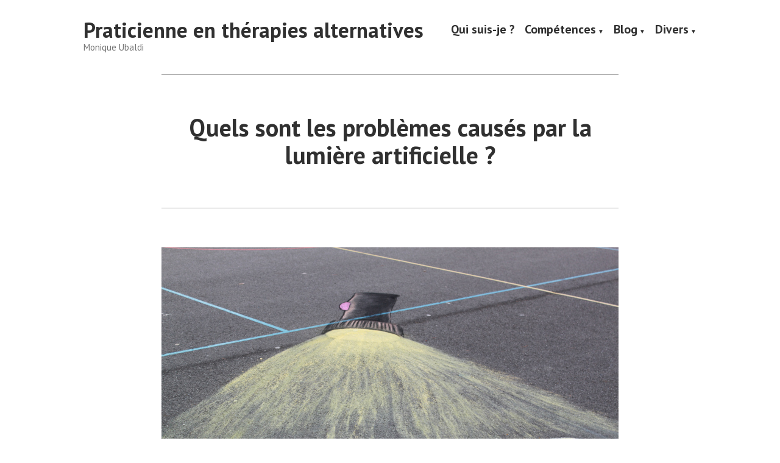

--- FILE ---
content_type: text/html; charset=UTF-8
request_url: https://www.sophrologie-naturopathie-toulouse.fr/la-pollution-lumineuse-pollue-toujours-plus-la-terre/
body_size: 15803
content:
<!doctype html>
<html lang="fr-FR">
<head>
	<meta charset="UTF-8" />
	<meta name="viewport" content="width=device-width, initial-scale=1" />
	<link rel="profile" href="https://gmpg.org/xfn/11" />
	<meta name='robots' content='index, follow, max-image-preview:large, max-snippet:-1, max-video-preview:-1' />

	<!-- This site is optimized with the Yoast SEO plugin v26.7 - https://yoast.com/wordpress/plugins/seo/ -->
	<title>Quels sont les problèmes causés par la lumière artificielle ?</title>
	<meta name="description" content="Quels sont les problèmes causés par la lumière artificielle ? Les impacts d’un éclairage mal maitrisé commencent à être étudiés." />
	<link rel="canonical" href="https://www.sophrologie-naturopathie-toulouse.fr/la-pollution-lumineuse-pollue-toujours-plus-la-terre/" />
	<meta property="og:locale" content="fr_FR" />
	<meta property="og:type" content="article" />
	<meta property="og:title" content="Quels sont les problèmes causés par la lumière artificielle ?" />
	<meta property="og:description" content="Quels sont les problèmes causés par la lumière artificielle ? Les impacts d’un éclairage mal maitrisé commencent à être étudiés." />
	<meta property="og:url" content="https://www.sophrologie-naturopathie-toulouse.fr/la-pollution-lumineuse-pollue-toujours-plus-la-terre/" />
	<meta property="og:site_name" content="Praticienne en thérapies alternatives" />
	<meta property="article:publisher" content="https://www.facebook.com/pages/category/Naturopath/Monique-Ubaldi-103483245152752/" />
	<meta property="article:published_time" content="2021-04-18T19:14:24+00:00" />
	<meta property="article:modified_time" content="2024-08-11T17:21:42+00:00" />
	<meta property="og:image" content="https://sophrologie-naturopathie-toulouse.fr/wp-content/uploads/2021/04/Lampe-terre-reduite.jpg" />
	<meta name="author" content="Monique Ubaldi" />
	<meta name="twitter:card" content="summary_large_image" />
	<script type="application/ld+json" class="yoast-schema-graph">{"@context":"https://schema.org","@graph":[{"@type":"Article","@id":"https://www.sophrologie-naturopathie-toulouse.fr/la-pollution-lumineuse-pollue-toujours-plus-la-terre/#article","isPartOf":{"@id":"https://www.sophrologie-naturopathie-toulouse.fr/la-pollution-lumineuse-pollue-toujours-plus-la-terre/"},"author":{"name":"Monique Ubaldi","@id":"https://www.sophrologie-naturopathie-toulouse.fr/#/schema/person/b14442fc3ad85ad306de2be361a65369"},"headline":"Quels sont les problèmes causés par la lumière artificielle ?","datePublished":"2021-04-18T19:14:24+00:00","dateModified":"2024-08-11T17:21:42+00:00","mainEntityOfPage":{"@id":"https://www.sophrologie-naturopathie-toulouse.fr/la-pollution-lumineuse-pollue-toujours-plus-la-terre/"},"wordCount":430,"commentCount":0,"image":{"@id":"https://www.sophrologie-naturopathie-toulouse.fr/la-pollution-lumineuse-pollue-toujours-plus-la-terre/#primaryimage"},"thumbnailUrl":"https://sophrologie-naturopathie-toulouse.fr/wp-content/uploads/2021/04/Lampe-terre-reduite.jpg","articleSection":["Naturopathie"],"inLanguage":"fr-FR","potentialAction":[{"@type":"CommentAction","name":"Comment","target":["https://www.sophrologie-naturopathie-toulouse.fr/la-pollution-lumineuse-pollue-toujours-plus-la-terre/#respond"]}]},{"@type":"WebPage","@id":"https://www.sophrologie-naturopathie-toulouse.fr/la-pollution-lumineuse-pollue-toujours-plus-la-terre/","url":"https://www.sophrologie-naturopathie-toulouse.fr/la-pollution-lumineuse-pollue-toujours-plus-la-terre/","name":"Quels sont les problèmes causés par la lumière artificielle ?","isPartOf":{"@id":"https://www.sophrologie-naturopathie-toulouse.fr/#website"},"primaryImageOfPage":{"@id":"https://www.sophrologie-naturopathie-toulouse.fr/la-pollution-lumineuse-pollue-toujours-plus-la-terre/#primaryimage"},"image":{"@id":"https://www.sophrologie-naturopathie-toulouse.fr/la-pollution-lumineuse-pollue-toujours-plus-la-terre/#primaryimage"},"thumbnailUrl":"https://sophrologie-naturopathie-toulouse.fr/wp-content/uploads/2021/04/Lampe-terre-reduite.jpg","datePublished":"2021-04-18T19:14:24+00:00","dateModified":"2024-08-11T17:21:42+00:00","author":{"@id":"https://www.sophrologie-naturopathie-toulouse.fr/#/schema/person/b14442fc3ad85ad306de2be361a65369"},"description":"Quels sont les problèmes causés par la lumière artificielle ? Les impacts d’un éclairage mal maitrisé commencent à être étudiés.","breadcrumb":{"@id":"https://www.sophrologie-naturopathie-toulouse.fr/la-pollution-lumineuse-pollue-toujours-plus-la-terre/#breadcrumb"},"inLanguage":"fr-FR","potentialAction":[{"@type":"ReadAction","target":["https://www.sophrologie-naturopathie-toulouse.fr/la-pollution-lumineuse-pollue-toujours-plus-la-terre/"]}]},{"@type":"ImageObject","inLanguage":"fr-FR","@id":"https://www.sophrologie-naturopathie-toulouse.fr/la-pollution-lumineuse-pollue-toujours-plus-la-terre/#primaryimage","url":"https://sophrologie-naturopathie-toulouse.fr/wp-content/uploads/2021/04/Lampe-terre-reduite.jpg","contentUrl":"https://sophrologie-naturopathie-toulouse.fr/wp-content/uploads/2021/04/Lampe-terre-reduite.jpg"},{"@type":"BreadcrumbList","@id":"https://www.sophrologie-naturopathie-toulouse.fr/la-pollution-lumineuse-pollue-toujours-plus-la-terre/#breadcrumb","itemListElement":[{"@type":"ListItem","position":1,"name":"Accueil","item":"https://www.sophrologie-naturopathie-toulouse.fr/"},{"@type":"ListItem","position":2,"name":"Quels sont les problèmes causés par la lumière artificielle ?"}]},{"@type":"WebSite","@id":"https://www.sophrologie-naturopathie-toulouse.fr/#website","url":"https://www.sophrologie-naturopathie-toulouse.fr/","name":"Praticienne en thérapies alternatives","description":"Monique Ubaldi","potentialAction":[{"@type":"SearchAction","target":{"@type":"EntryPoint","urlTemplate":"https://www.sophrologie-naturopathie-toulouse.fr/?s={search_term_string}"},"query-input":{"@type":"PropertyValueSpecification","valueRequired":true,"valueName":"search_term_string"}}],"inLanguage":"fr-FR"},{"@type":"Person","@id":"https://www.sophrologie-naturopathie-toulouse.fr/#/schema/person/b14442fc3ad85ad306de2be361a65369","name":"Monique Ubaldi","image":{"@type":"ImageObject","inLanguage":"fr-FR","@id":"https://www.sophrologie-naturopathie-toulouse.fr/#/schema/person/image/","url":"https://secure.gravatar.com/avatar/124b426c2a8986e325a2d6e3a0a70fb9b3b3b23f6452d0c784adf768aa85a8de?s=96&d=mm&r=g","contentUrl":"https://secure.gravatar.com/avatar/124b426c2a8986e325a2d6e3a0a70fb9b3b3b23f6452d0c784adf768aa85a8de?s=96&d=mm&r=g","caption":"Monique Ubaldi"},"url":"https://www.sophrologie-naturopathie-toulouse.fr/author/monique/"}]}</script>
	<!-- / Yoast SEO plugin. -->


<link rel='dns-prefetch' href='//fonts.googleapis.com' />
<link rel='dns-prefetch' href='//hcaptcha.com' />
<link rel="alternate" type="application/rss+xml" title="Praticienne en thérapies alternatives &raquo; Flux" href="https://www.sophrologie-naturopathie-toulouse.fr/feed/" />
<link rel="alternate" type="application/rss+xml" title="Praticienne en thérapies alternatives &raquo; Flux des commentaires" href="https://www.sophrologie-naturopathie-toulouse.fr/comments/feed/" />
<link rel="alternate" type="application/rss+xml" title="Praticienne en thérapies alternatives &raquo; Quels sont les problèmes causés par la lumière artificielle ? Flux des commentaires" href="https://www.sophrologie-naturopathie-toulouse.fr/la-pollution-lumineuse-pollue-toujours-plus-la-terre/feed/" />
<link rel="alternate" title="oEmbed (JSON)" type="application/json+oembed" href="https://www.sophrologie-naturopathie-toulouse.fr/wp-json/oembed/1.0/embed?url=https%3A%2F%2Fwww.sophrologie-naturopathie-toulouse.fr%2Fla-pollution-lumineuse-pollue-toujours-plus-la-terre%2F" />
<link rel="alternate" title="oEmbed (XML)" type="text/xml+oembed" href="https://www.sophrologie-naturopathie-toulouse.fr/wp-json/oembed/1.0/embed?url=https%3A%2F%2Fwww.sophrologie-naturopathie-toulouse.fr%2Fla-pollution-lumineuse-pollue-toujours-plus-la-terre%2F&#038;format=xml" />
<style id='wp-img-auto-sizes-contain-inline-css' type='text/css'>
img:is([sizes=auto i],[sizes^="auto," i]){contain-intrinsic-size:3000px 1500px}
/*# sourceURL=wp-img-auto-sizes-contain-inline-css */
</style>
<style id='wp-emoji-styles-inline-css' type='text/css'>

	img.wp-smiley, img.emoji {
		display: inline !important;
		border: none !important;
		box-shadow: none !important;
		height: 1em !important;
		width: 1em !important;
		margin: 0 0.07em !important;
		vertical-align: -0.1em !important;
		background: none !important;
		padding: 0 !important;
	}
/*# sourceURL=wp-emoji-styles-inline-css */
</style>
<style id='wp-block-library-inline-css' type='text/css'>
:root{--wp-block-synced-color:#7a00df;--wp-block-synced-color--rgb:122,0,223;--wp-bound-block-color:var(--wp-block-synced-color);--wp-editor-canvas-background:#ddd;--wp-admin-theme-color:#007cba;--wp-admin-theme-color--rgb:0,124,186;--wp-admin-theme-color-darker-10:#006ba1;--wp-admin-theme-color-darker-10--rgb:0,107,160.5;--wp-admin-theme-color-darker-20:#005a87;--wp-admin-theme-color-darker-20--rgb:0,90,135;--wp-admin-border-width-focus:2px}@media (min-resolution:192dpi){:root{--wp-admin-border-width-focus:1.5px}}.wp-element-button{cursor:pointer}:root .has-very-light-gray-background-color{background-color:#eee}:root .has-very-dark-gray-background-color{background-color:#313131}:root .has-very-light-gray-color{color:#eee}:root .has-very-dark-gray-color{color:#313131}:root .has-vivid-green-cyan-to-vivid-cyan-blue-gradient-background{background:linear-gradient(135deg,#00d084,#0693e3)}:root .has-purple-crush-gradient-background{background:linear-gradient(135deg,#34e2e4,#4721fb 50%,#ab1dfe)}:root .has-hazy-dawn-gradient-background{background:linear-gradient(135deg,#faaca8,#dad0ec)}:root .has-subdued-olive-gradient-background{background:linear-gradient(135deg,#fafae1,#67a671)}:root .has-atomic-cream-gradient-background{background:linear-gradient(135deg,#fdd79a,#004a59)}:root .has-nightshade-gradient-background{background:linear-gradient(135deg,#330968,#31cdcf)}:root .has-midnight-gradient-background{background:linear-gradient(135deg,#020381,#2874fc)}:root{--wp--preset--font-size--normal:16px;--wp--preset--font-size--huge:42px}.has-regular-font-size{font-size:1em}.has-larger-font-size{font-size:2.625em}.has-normal-font-size{font-size:var(--wp--preset--font-size--normal)}.has-huge-font-size{font-size:var(--wp--preset--font-size--huge)}.has-text-align-center{text-align:center}.has-text-align-left{text-align:left}.has-text-align-right{text-align:right}.has-fit-text{white-space:nowrap!important}#end-resizable-editor-section{display:none}.aligncenter{clear:both}.items-justified-left{justify-content:flex-start}.items-justified-center{justify-content:center}.items-justified-right{justify-content:flex-end}.items-justified-space-between{justify-content:space-between}.screen-reader-text{border:0;clip-path:inset(50%);height:1px;margin:-1px;overflow:hidden;padding:0;position:absolute;width:1px;word-wrap:normal!important}.screen-reader-text:focus{background-color:#ddd;clip-path:none;color:#444;display:block;font-size:1em;height:auto;left:5px;line-height:normal;padding:15px 23px 14px;text-decoration:none;top:5px;width:auto;z-index:100000}html :where(.has-border-color){border-style:solid}html :where([style*=border-top-color]){border-top-style:solid}html :where([style*=border-right-color]){border-right-style:solid}html :where([style*=border-bottom-color]){border-bottom-style:solid}html :where([style*=border-left-color]){border-left-style:solid}html :where([style*=border-width]){border-style:solid}html :where([style*=border-top-width]){border-top-style:solid}html :where([style*=border-right-width]){border-right-style:solid}html :where([style*=border-bottom-width]){border-bottom-style:solid}html :where([style*=border-left-width]){border-left-style:solid}html :where(img[class*=wp-image-]){height:auto;max-width:100%}:where(figure){margin:0 0 1em}html :where(.is-position-sticky){--wp-admin--admin-bar--position-offset:var(--wp-admin--admin-bar--height,0px)}@media screen and (max-width:600px){html :where(.is-position-sticky){--wp-admin--admin-bar--position-offset:0px}}

/*# sourceURL=wp-block-library-inline-css */
</style><style id='wp-block-heading-inline-css' type='text/css'>
h1:where(.wp-block-heading).has-background,h2:where(.wp-block-heading).has-background,h3:where(.wp-block-heading).has-background,h4:where(.wp-block-heading).has-background,h5:where(.wp-block-heading).has-background,h6:where(.wp-block-heading).has-background{padding:1.25em 2.375em}h1.has-text-align-left[style*=writing-mode]:where([style*=vertical-lr]),h1.has-text-align-right[style*=writing-mode]:where([style*=vertical-rl]),h2.has-text-align-left[style*=writing-mode]:where([style*=vertical-lr]),h2.has-text-align-right[style*=writing-mode]:where([style*=vertical-rl]),h3.has-text-align-left[style*=writing-mode]:where([style*=vertical-lr]),h3.has-text-align-right[style*=writing-mode]:where([style*=vertical-rl]),h4.has-text-align-left[style*=writing-mode]:where([style*=vertical-lr]),h4.has-text-align-right[style*=writing-mode]:where([style*=vertical-rl]),h5.has-text-align-left[style*=writing-mode]:where([style*=vertical-lr]),h5.has-text-align-right[style*=writing-mode]:where([style*=vertical-rl]),h6.has-text-align-left[style*=writing-mode]:where([style*=vertical-lr]),h6.has-text-align-right[style*=writing-mode]:where([style*=vertical-rl]){rotate:180deg}
/*# sourceURL=https://www.sophrologie-naturopathie-toulouse.fr/wp-includes/blocks/heading/style.min.css */
</style>
<style id='wp-block-image-inline-css' type='text/css'>
.wp-block-image>a,.wp-block-image>figure>a{display:inline-block}.wp-block-image img{box-sizing:border-box;height:auto;max-width:100%;vertical-align:bottom}@media not (prefers-reduced-motion){.wp-block-image img.hide{visibility:hidden}.wp-block-image img.show{animation:show-content-image .4s}}.wp-block-image[style*=border-radius] img,.wp-block-image[style*=border-radius]>a{border-radius:inherit}.wp-block-image.has-custom-border img{box-sizing:border-box}.wp-block-image.aligncenter{text-align:center}.wp-block-image.alignfull>a,.wp-block-image.alignwide>a{width:100%}.wp-block-image.alignfull img,.wp-block-image.alignwide img{height:auto;width:100%}.wp-block-image .aligncenter,.wp-block-image .alignleft,.wp-block-image .alignright,.wp-block-image.aligncenter,.wp-block-image.alignleft,.wp-block-image.alignright{display:table}.wp-block-image .aligncenter>figcaption,.wp-block-image .alignleft>figcaption,.wp-block-image .alignright>figcaption,.wp-block-image.aligncenter>figcaption,.wp-block-image.alignleft>figcaption,.wp-block-image.alignright>figcaption{caption-side:bottom;display:table-caption}.wp-block-image .alignleft{float:left;margin:.5em 1em .5em 0}.wp-block-image .alignright{float:right;margin:.5em 0 .5em 1em}.wp-block-image .aligncenter{margin-left:auto;margin-right:auto}.wp-block-image :where(figcaption){margin-bottom:1em;margin-top:.5em}.wp-block-image.is-style-circle-mask img{border-radius:9999px}@supports ((-webkit-mask-image:none) or (mask-image:none)) or (-webkit-mask-image:none){.wp-block-image.is-style-circle-mask img{border-radius:0;-webkit-mask-image:url('data:image/svg+xml;utf8,<svg viewBox="0 0 100 100" xmlns="http://www.w3.org/2000/svg"><circle cx="50" cy="50" r="50"/></svg>');mask-image:url('data:image/svg+xml;utf8,<svg viewBox="0 0 100 100" xmlns="http://www.w3.org/2000/svg"><circle cx="50" cy="50" r="50"/></svg>');mask-mode:alpha;-webkit-mask-position:center;mask-position:center;-webkit-mask-repeat:no-repeat;mask-repeat:no-repeat;-webkit-mask-size:contain;mask-size:contain}}:root :where(.wp-block-image.is-style-rounded img,.wp-block-image .is-style-rounded img){border-radius:9999px}.wp-block-image figure{margin:0}.wp-lightbox-container{display:flex;flex-direction:column;position:relative}.wp-lightbox-container img{cursor:zoom-in}.wp-lightbox-container img:hover+button{opacity:1}.wp-lightbox-container button{align-items:center;backdrop-filter:blur(16px) saturate(180%);background-color:#5a5a5a40;border:none;border-radius:4px;cursor:zoom-in;display:flex;height:20px;justify-content:center;opacity:0;padding:0;position:absolute;right:16px;text-align:center;top:16px;width:20px;z-index:100}@media not (prefers-reduced-motion){.wp-lightbox-container button{transition:opacity .2s ease}}.wp-lightbox-container button:focus-visible{outline:3px auto #5a5a5a40;outline:3px auto -webkit-focus-ring-color;outline-offset:3px}.wp-lightbox-container button:hover{cursor:pointer;opacity:1}.wp-lightbox-container button:focus{opacity:1}.wp-lightbox-container button:focus,.wp-lightbox-container button:hover,.wp-lightbox-container button:not(:hover):not(:active):not(.has-background){background-color:#5a5a5a40;border:none}.wp-lightbox-overlay{box-sizing:border-box;cursor:zoom-out;height:100vh;left:0;overflow:hidden;position:fixed;top:0;visibility:hidden;width:100%;z-index:100000}.wp-lightbox-overlay .close-button{align-items:center;cursor:pointer;display:flex;justify-content:center;min-height:40px;min-width:40px;padding:0;position:absolute;right:calc(env(safe-area-inset-right) + 16px);top:calc(env(safe-area-inset-top) + 16px);z-index:5000000}.wp-lightbox-overlay .close-button:focus,.wp-lightbox-overlay .close-button:hover,.wp-lightbox-overlay .close-button:not(:hover):not(:active):not(.has-background){background:none;border:none}.wp-lightbox-overlay .lightbox-image-container{height:var(--wp--lightbox-container-height);left:50%;overflow:hidden;position:absolute;top:50%;transform:translate(-50%,-50%);transform-origin:top left;width:var(--wp--lightbox-container-width);z-index:9999999999}.wp-lightbox-overlay .wp-block-image{align-items:center;box-sizing:border-box;display:flex;height:100%;justify-content:center;margin:0;position:relative;transform-origin:0 0;width:100%;z-index:3000000}.wp-lightbox-overlay .wp-block-image img{height:var(--wp--lightbox-image-height);min-height:var(--wp--lightbox-image-height);min-width:var(--wp--lightbox-image-width);width:var(--wp--lightbox-image-width)}.wp-lightbox-overlay .wp-block-image figcaption{display:none}.wp-lightbox-overlay button{background:none;border:none}.wp-lightbox-overlay .scrim{background-color:#fff;height:100%;opacity:.9;position:absolute;width:100%;z-index:2000000}.wp-lightbox-overlay.active{visibility:visible}@media not (prefers-reduced-motion){.wp-lightbox-overlay.active{animation:turn-on-visibility .25s both}.wp-lightbox-overlay.active img{animation:turn-on-visibility .35s both}.wp-lightbox-overlay.show-closing-animation:not(.active){animation:turn-off-visibility .35s both}.wp-lightbox-overlay.show-closing-animation:not(.active) img{animation:turn-off-visibility .25s both}.wp-lightbox-overlay.zoom.active{animation:none;opacity:1;visibility:visible}.wp-lightbox-overlay.zoom.active .lightbox-image-container{animation:lightbox-zoom-in .4s}.wp-lightbox-overlay.zoom.active .lightbox-image-container img{animation:none}.wp-lightbox-overlay.zoom.active .scrim{animation:turn-on-visibility .4s forwards}.wp-lightbox-overlay.zoom.show-closing-animation:not(.active){animation:none}.wp-lightbox-overlay.zoom.show-closing-animation:not(.active) .lightbox-image-container{animation:lightbox-zoom-out .4s}.wp-lightbox-overlay.zoom.show-closing-animation:not(.active) .lightbox-image-container img{animation:none}.wp-lightbox-overlay.zoom.show-closing-animation:not(.active) .scrim{animation:turn-off-visibility .4s forwards}}@keyframes show-content-image{0%{visibility:hidden}99%{visibility:hidden}to{visibility:visible}}@keyframes turn-on-visibility{0%{opacity:0}to{opacity:1}}@keyframes turn-off-visibility{0%{opacity:1;visibility:visible}99%{opacity:0;visibility:visible}to{opacity:0;visibility:hidden}}@keyframes lightbox-zoom-in{0%{transform:translate(calc((-100vw + var(--wp--lightbox-scrollbar-width))/2 + var(--wp--lightbox-initial-left-position)),calc(-50vh + var(--wp--lightbox-initial-top-position))) scale(var(--wp--lightbox-scale))}to{transform:translate(-50%,-50%) scale(1)}}@keyframes lightbox-zoom-out{0%{transform:translate(-50%,-50%) scale(1);visibility:visible}99%{visibility:visible}to{transform:translate(calc((-100vw + var(--wp--lightbox-scrollbar-width))/2 + var(--wp--lightbox-initial-left-position)),calc(-50vh + var(--wp--lightbox-initial-top-position))) scale(var(--wp--lightbox-scale));visibility:hidden}}
/*# sourceURL=https://www.sophrologie-naturopathie-toulouse.fr/wp-includes/blocks/image/style.min.css */
</style>
<style id='wp-block-image-theme-inline-css' type='text/css'>
:root :where(.wp-block-image figcaption){color:#555;font-size:13px;text-align:center}.is-dark-theme :root :where(.wp-block-image figcaption){color:#ffffffa6}.wp-block-image{margin:0 0 1em}
/*# sourceURL=https://www.sophrologie-naturopathie-toulouse.fr/wp-includes/blocks/image/theme.min.css */
</style>
<style id='wp-block-latest-posts-inline-css' type='text/css'>
.wp-block-latest-posts{box-sizing:border-box}.wp-block-latest-posts.alignleft{margin-right:2em}.wp-block-latest-posts.alignright{margin-left:2em}.wp-block-latest-posts.wp-block-latest-posts__list{list-style:none}.wp-block-latest-posts.wp-block-latest-posts__list li{clear:both;overflow-wrap:break-word}.wp-block-latest-posts.is-grid{display:flex;flex-wrap:wrap}.wp-block-latest-posts.is-grid li{margin:0 1.25em 1.25em 0;width:100%}@media (min-width:600px){.wp-block-latest-posts.columns-2 li{width:calc(50% - .625em)}.wp-block-latest-posts.columns-2 li:nth-child(2n){margin-right:0}.wp-block-latest-posts.columns-3 li{width:calc(33.33333% - .83333em)}.wp-block-latest-posts.columns-3 li:nth-child(3n){margin-right:0}.wp-block-latest-posts.columns-4 li{width:calc(25% - .9375em)}.wp-block-latest-posts.columns-4 li:nth-child(4n){margin-right:0}.wp-block-latest-posts.columns-5 li{width:calc(20% - 1em)}.wp-block-latest-posts.columns-5 li:nth-child(5n){margin-right:0}.wp-block-latest-posts.columns-6 li{width:calc(16.66667% - 1.04167em)}.wp-block-latest-posts.columns-6 li:nth-child(6n){margin-right:0}}:root :where(.wp-block-latest-posts.is-grid){padding:0}:root :where(.wp-block-latest-posts.wp-block-latest-posts__list){padding-left:0}.wp-block-latest-posts__post-author,.wp-block-latest-posts__post-date{display:block;font-size:.8125em}.wp-block-latest-posts__post-excerpt,.wp-block-latest-posts__post-full-content{margin-bottom:1em;margin-top:.5em}.wp-block-latest-posts__featured-image a{display:inline-block}.wp-block-latest-posts__featured-image img{height:auto;max-width:100%;width:auto}.wp-block-latest-posts__featured-image.alignleft{float:left;margin-right:1em}.wp-block-latest-posts__featured-image.alignright{float:right;margin-left:1em}.wp-block-latest-posts__featured-image.aligncenter{margin-bottom:1em;text-align:center}
/*# sourceURL=https://www.sophrologie-naturopathie-toulouse.fr/wp-includes/blocks/latest-posts/style.min.css */
</style>
<style id='wp-block-paragraph-inline-css' type='text/css'>
.is-small-text{font-size:.875em}.is-regular-text{font-size:1em}.is-large-text{font-size:2.25em}.is-larger-text{font-size:3em}.has-drop-cap:not(:focus):first-letter{float:left;font-size:8.4em;font-style:normal;font-weight:100;line-height:.68;margin:.05em .1em 0 0;text-transform:uppercase}body.rtl .has-drop-cap:not(:focus):first-letter{float:none;margin-left:.1em}p.has-drop-cap.has-background{overflow:hidden}:root :where(p.has-background){padding:1.25em 2.375em}:where(p.has-text-color:not(.has-link-color)) a{color:inherit}p.has-text-align-left[style*="writing-mode:vertical-lr"],p.has-text-align-right[style*="writing-mode:vertical-rl"]{rotate:180deg}
/*# sourceURL=https://www.sophrologie-naturopathie-toulouse.fr/wp-includes/blocks/paragraph/style.min.css */
</style>
<style id='global-styles-inline-css' type='text/css'>
:root{--wp--preset--aspect-ratio--square: 1;--wp--preset--aspect-ratio--4-3: 4/3;--wp--preset--aspect-ratio--3-4: 3/4;--wp--preset--aspect-ratio--3-2: 3/2;--wp--preset--aspect-ratio--2-3: 2/3;--wp--preset--aspect-ratio--16-9: 16/9;--wp--preset--aspect-ratio--9-16: 9/16;--wp--preset--color--black: #000000;--wp--preset--color--cyan-bluish-gray: #abb8c3;--wp--preset--color--white: #ffffff;--wp--preset--color--pale-pink: #f78da7;--wp--preset--color--vivid-red: #cf2e2e;--wp--preset--color--luminous-vivid-orange: #ff6900;--wp--preset--color--luminous-vivid-amber: #fcb900;--wp--preset--color--light-green-cyan: #7bdcb5;--wp--preset--color--vivid-green-cyan: #00d084;--wp--preset--color--pale-cyan-blue: #8ed1fc;--wp--preset--color--vivid-cyan-blue: #0693e3;--wp--preset--color--vivid-purple: #9b51e0;--wp--preset--color--primary: #1279BE;--wp--preset--color--secondary: #FFB302;--wp--preset--color--foreground: #303030;--wp--preset--color--background: #FFFFFF;--wp--preset--color--tertiary: #C5C5C5;--wp--preset--gradient--vivid-cyan-blue-to-vivid-purple: linear-gradient(135deg,rgb(6,147,227) 0%,rgb(155,81,224) 100%);--wp--preset--gradient--light-green-cyan-to-vivid-green-cyan: linear-gradient(135deg,rgb(122,220,180) 0%,rgb(0,208,130) 100%);--wp--preset--gradient--luminous-vivid-amber-to-luminous-vivid-orange: linear-gradient(135deg,rgb(252,185,0) 0%,rgb(255,105,0) 100%);--wp--preset--gradient--luminous-vivid-orange-to-vivid-red: linear-gradient(135deg,rgb(255,105,0) 0%,rgb(207,46,46) 100%);--wp--preset--gradient--very-light-gray-to-cyan-bluish-gray: linear-gradient(135deg,rgb(238,238,238) 0%,rgb(169,184,195) 100%);--wp--preset--gradient--cool-to-warm-spectrum: linear-gradient(135deg,rgb(74,234,220) 0%,rgb(151,120,209) 20%,rgb(207,42,186) 40%,rgb(238,44,130) 60%,rgb(251,105,98) 80%,rgb(254,248,76) 100%);--wp--preset--gradient--blush-light-purple: linear-gradient(135deg,rgb(255,206,236) 0%,rgb(152,150,240) 100%);--wp--preset--gradient--blush-bordeaux: linear-gradient(135deg,rgb(254,205,165) 0%,rgb(254,45,45) 50%,rgb(107,0,62) 100%);--wp--preset--gradient--luminous-dusk: linear-gradient(135deg,rgb(255,203,112) 0%,rgb(199,81,192) 50%,rgb(65,88,208) 100%);--wp--preset--gradient--pale-ocean: linear-gradient(135deg,rgb(255,245,203) 0%,rgb(182,227,212) 50%,rgb(51,167,181) 100%);--wp--preset--gradient--electric-grass: linear-gradient(135deg,rgb(202,248,128) 0%,rgb(113,206,126) 100%);--wp--preset--gradient--midnight: linear-gradient(135deg,rgb(2,3,129) 0%,rgb(40,116,252) 100%);--wp--preset--font-size--small: 17.3914px;--wp--preset--font-size--medium: 20px;--wp--preset--font-size--large: 26.45px;--wp--preset--font-size--x-large: 42px;--wp--preset--font-size--normal: 23px;--wp--preset--font-size--huge: 30.4174px;--wp--preset--spacing--20: 0.44rem;--wp--preset--spacing--30: 0.67rem;--wp--preset--spacing--40: 1rem;--wp--preset--spacing--50: 1.5rem;--wp--preset--spacing--60: 2.25rem;--wp--preset--spacing--70: 3.38rem;--wp--preset--spacing--80: 5.06rem;--wp--preset--shadow--natural: 6px 6px 9px rgba(0, 0, 0, 0.2);--wp--preset--shadow--deep: 12px 12px 50px rgba(0, 0, 0, 0.4);--wp--preset--shadow--sharp: 6px 6px 0px rgba(0, 0, 0, 0.2);--wp--preset--shadow--outlined: 6px 6px 0px -3px rgb(255, 255, 255), 6px 6px rgb(0, 0, 0);--wp--preset--shadow--crisp: 6px 6px 0px rgb(0, 0, 0);}:root :where(.is-layout-flow) > :first-child{margin-block-start: 0;}:root :where(.is-layout-flow) > :last-child{margin-block-end: 0;}:root :where(.is-layout-flow) > *{margin-block-start: 24px;margin-block-end: 0;}:root :where(.is-layout-constrained) > :first-child{margin-block-start: 0;}:root :where(.is-layout-constrained) > :last-child{margin-block-end: 0;}:root :where(.is-layout-constrained) > *{margin-block-start: 24px;margin-block-end: 0;}:root :where(.is-layout-flex){gap: 24px;}:root :where(.is-layout-grid){gap: 24px;}body .is-layout-flex{display: flex;}.is-layout-flex{flex-wrap: wrap;align-items: center;}.is-layout-flex > :is(*, div){margin: 0;}body .is-layout-grid{display: grid;}.is-layout-grid > :is(*, div){margin: 0;}.has-black-color{color: var(--wp--preset--color--black) !important;}.has-cyan-bluish-gray-color{color: var(--wp--preset--color--cyan-bluish-gray) !important;}.has-white-color{color: var(--wp--preset--color--white) !important;}.has-pale-pink-color{color: var(--wp--preset--color--pale-pink) !important;}.has-vivid-red-color{color: var(--wp--preset--color--vivid-red) !important;}.has-luminous-vivid-orange-color{color: var(--wp--preset--color--luminous-vivid-orange) !important;}.has-luminous-vivid-amber-color{color: var(--wp--preset--color--luminous-vivid-amber) !important;}.has-light-green-cyan-color{color: var(--wp--preset--color--light-green-cyan) !important;}.has-vivid-green-cyan-color{color: var(--wp--preset--color--vivid-green-cyan) !important;}.has-pale-cyan-blue-color{color: var(--wp--preset--color--pale-cyan-blue) !important;}.has-vivid-cyan-blue-color{color: var(--wp--preset--color--vivid-cyan-blue) !important;}.has-vivid-purple-color{color: var(--wp--preset--color--vivid-purple) !important;}.has-primary-color{color: var(--wp--preset--color--primary) !important;}.has-secondary-color{color: var(--wp--preset--color--secondary) !important;}.has-foreground-color{color: var(--wp--preset--color--foreground) !important;}.has-background-color{color: var(--wp--preset--color--background) !important;}.has-tertiary-color{color: var(--wp--preset--color--tertiary) !important;}.has-black-background-color{background-color: var(--wp--preset--color--black) !important;}.has-cyan-bluish-gray-background-color{background-color: var(--wp--preset--color--cyan-bluish-gray) !important;}.has-white-background-color{background-color: var(--wp--preset--color--white) !important;}.has-pale-pink-background-color{background-color: var(--wp--preset--color--pale-pink) !important;}.has-vivid-red-background-color{background-color: var(--wp--preset--color--vivid-red) !important;}.has-luminous-vivid-orange-background-color{background-color: var(--wp--preset--color--luminous-vivid-orange) !important;}.has-luminous-vivid-amber-background-color{background-color: var(--wp--preset--color--luminous-vivid-amber) !important;}.has-light-green-cyan-background-color{background-color: var(--wp--preset--color--light-green-cyan) !important;}.has-vivid-green-cyan-background-color{background-color: var(--wp--preset--color--vivid-green-cyan) !important;}.has-pale-cyan-blue-background-color{background-color: var(--wp--preset--color--pale-cyan-blue) !important;}.has-vivid-cyan-blue-background-color{background-color: var(--wp--preset--color--vivid-cyan-blue) !important;}.has-vivid-purple-background-color{background-color: var(--wp--preset--color--vivid-purple) !important;}.has-primary-background-color{background-color: var(--wp--preset--color--primary) !important;}.has-secondary-background-color{background-color: var(--wp--preset--color--secondary) !important;}.has-foreground-background-color{background-color: var(--wp--preset--color--foreground) !important;}.has-background-background-color{background-color: var(--wp--preset--color--background) !important;}.has-tertiary-background-color{background-color: var(--wp--preset--color--tertiary) !important;}.has-black-border-color{border-color: var(--wp--preset--color--black) !important;}.has-cyan-bluish-gray-border-color{border-color: var(--wp--preset--color--cyan-bluish-gray) !important;}.has-white-border-color{border-color: var(--wp--preset--color--white) !important;}.has-pale-pink-border-color{border-color: var(--wp--preset--color--pale-pink) !important;}.has-vivid-red-border-color{border-color: var(--wp--preset--color--vivid-red) !important;}.has-luminous-vivid-orange-border-color{border-color: var(--wp--preset--color--luminous-vivid-orange) !important;}.has-luminous-vivid-amber-border-color{border-color: var(--wp--preset--color--luminous-vivid-amber) !important;}.has-light-green-cyan-border-color{border-color: var(--wp--preset--color--light-green-cyan) !important;}.has-vivid-green-cyan-border-color{border-color: var(--wp--preset--color--vivid-green-cyan) !important;}.has-pale-cyan-blue-border-color{border-color: var(--wp--preset--color--pale-cyan-blue) !important;}.has-vivid-cyan-blue-border-color{border-color: var(--wp--preset--color--vivid-cyan-blue) !important;}.has-vivid-purple-border-color{border-color: var(--wp--preset--color--vivid-purple) !important;}.has-primary-border-color{border-color: var(--wp--preset--color--primary) !important;}.has-secondary-border-color{border-color: var(--wp--preset--color--secondary) !important;}.has-foreground-border-color{border-color: var(--wp--preset--color--foreground) !important;}.has-background-border-color{border-color: var(--wp--preset--color--background) !important;}.has-tertiary-border-color{border-color: var(--wp--preset--color--tertiary) !important;}.has-vivid-cyan-blue-to-vivid-purple-gradient-background{background: var(--wp--preset--gradient--vivid-cyan-blue-to-vivid-purple) !important;}.has-light-green-cyan-to-vivid-green-cyan-gradient-background{background: var(--wp--preset--gradient--light-green-cyan-to-vivid-green-cyan) !important;}.has-luminous-vivid-amber-to-luminous-vivid-orange-gradient-background{background: var(--wp--preset--gradient--luminous-vivid-amber-to-luminous-vivid-orange) !important;}.has-luminous-vivid-orange-to-vivid-red-gradient-background{background: var(--wp--preset--gradient--luminous-vivid-orange-to-vivid-red) !important;}.has-very-light-gray-to-cyan-bluish-gray-gradient-background{background: var(--wp--preset--gradient--very-light-gray-to-cyan-bluish-gray) !important;}.has-cool-to-warm-spectrum-gradient-background{background: var(--wp--preset--gradient--cool-to-warm-spectrum) !important;}.has-blush-light-purple-gradient-background{background: var(--wp--preset--gradient--blush-light-purple) !important;}.has-blush-bordeaux-gradient-background{background: var(--wp--preset--gradient--blush-bordeaux) !important;}.has-luminous-dusk-gradient-background{background: var(--wp--preset--gradient--luminous-dusk) !important;}.has-pale-ocean-gradient-background{background: var(--wp--preset--gradient--pale-ocean) !important;}.has-electric-grass-gradient-background{background: var(--wp--preset--gradient--electric-grass) !important;}.has-midnight-gradient-background{background: var(--wp--preset--gradient--midnight) !important;}.has-small-font-size{font-size: var(--wp--preset--font-size--small) !important;}.has-medium-font-size{font-size: var(--wp--preset--font-size--medium) !important;}.has-large-font-size{font-size: var(--wp--preset--font-size--large) !important;}.has-x-large-font-size{font-size: var(--wp--preset--font-size--x-large) !important;}.has-normal-font-size{font-size: var(--wp--preset--font-size--normal) !important;}.has-huge-font-size{font-size: var(--wp--preset--font-size--huge) !important;}
/*# sourceURL=global-styles-inline-css */
</style>

<style id='classic-theme-styles-inline-css' type='text/css'>
/*! This file is auto-generated */
.wp-block-button__link{color:#fff;background-color:#32373c;border-radius:9999px;box-shadow:none;text-decoration:none;padding:calc(.667em + 2px) calc(1.333em + 2px);font-size:1.125em}.wp-block-file__button{background:#32373c;color:#fff;text-decoration:none}
/*# sourceURL=/wp-includes/css/classic-themes.min.css */
</style>
<link rel='stylesheet' id='varia-print-style-css' href='https://www.sophrologie-naturopathie-toulouse.fr/wp-content/themes/varia-wpcom/print.css?ver=1.5.28' type='text/css' media='print' />
<link rel='stylesheet' id='hever-fonts-css' href='https://fonts.googleapis.com/css?family=PT+Sans%3A400%2C400i%2C700%2C700i&#038;subset=latin%2Clatin-ext&#038;display=swap' type='text/css' media='all' />
<link rel='stylesheet' id='hever-style-css' href='https://www.sophrologie-naturopathie-toulouse.fr/wp-content/themes/hever-wpcom/style.css?ver=1.5.28' type='text/css' media='all' />
<link rel="https://api.w.org/" href="https://www.sophrologie-naturopathie-toulouse.fr/wp-json/" /><link rel="alternate" title="JSON" type="application/json" href="https://www.sophrologie-naturopathie-toulouse.fr/wp-json/wp/v2/posts/215" /><link rel="EditURI" type="application/rsd+xml" title="RSD" href="https://www.sophrologie-naturopathie-toulouse.fr/xmlrpc.php?rsd" />
<meta name="generator" content="WordPress 6.9" />
<link rel='shortlink' href='https://www.sophrologie-naturopathie-toulouse.fr/?p=215' />
<!-- HFCM by 99 Robots - Snippet # 2: local business -->
<!-- Balisage JSON-LD généré par l'outil d'aide au balisage de données structurées de Google --> <script type="application/ld+json"> { "@context" : "http://schema.org", "@type" : "LocalBusiness", "name" : "Monique Ubaldi", "image" : "https://www.sophrologie-naturopathie-toulouse.fr/wp-content/uploads/2022/08/composition-accueil-2.webp", "telephone" : "06.18.51.20.97", "address" : { "@type" : "PostalAddress", "streetAddress" : "1 bis, place du Ravelin", "addressLocality" : "Toulouse", "postalCode" : "31300" } } </script>
<!-- /end HFCM by 99 Robots -->
<style>
.h-captcha{position:relative;display:block;margin-bottom:2rem;padding:0;clear:both}.h-captcha[data-size="normal"]{width:302px;height:76px}.h-captcha[data-size="compact"]{width:158px;height:138px}.h-captcha[data-size="invisible"]{display:none}.h-captcha iframe{z-index:1}.h-captcha::before{content:"";display:block;position:absolute;top:0;left:0;background:url(https://www.sophrologie-naturopathie-toulouse.fr/wp-content/plugins/hcaptcha-for-forms-and-more/assets/images/hcaptcha-div-logo.svg) no-repeat;border:1px solid #fff0;border-radius:4px;box-sizing:border-box}.h-captcha::after{content:"The hCaptcha loading is delayed until user interaction.";font-family:-apple-system,system-ui,BlinkMacSystemFont,"Segoe UI",Roboto,Oxygen,Ubuntu,"Helvetica Neue",Arial,sans-serif;font-size:10px;font-weight:500;position:absolute;top:0;bottom:0;left:0;right:0;box-sizing:border-box;color:#bf1722;opacity:0}.h-captcha:not(:has(iframe))::after{animation:hcap-msg-fade-in .3s ease forwards;animation-delay:2s}.h-captcha:has(iframe)::after{animation:none;opacity:0}@keyframes hcap-msg-fade-in{to{opacity:1}}.h-captcha[data-size="normal"]::before{width:302px;height:76px;background-position:93.8% 28%}.h-captcha[data-size="normal"]::after{width:302px;height:76px;display:flex;flex-wrap:wrap;align-content:center;line-height:normal;padding:0 75px 0 10px}.h-captcha[data-size="compact"]::before{width:158px;height:138px;background-position:49.9% 78.8%}.h-captcha[data-size="compact"]::after{width:158px;height:138px;text-align:center;line-height:normal;padding:24px 10px 10px 10px}.h-captcha[data-theme="light"]::before,body.is-light-theme .h-captcha[data-theme="auto"]::before,.h-captcha[data-theme="auto"]::before{background-color:#fafafa;border:1px solid #e0e0e0}.h-captcha[data-theme="dark"]::before,body.is-dark-theme .h-captcha[data-theme="auto"]::before,html.wp-dark-mode-active .h-captcha[data-theme="auto"]::before,html.drdt-dark-mode .h-captcha[data-theme="auto"]::before{background-image:url(https://www.sophrologie-naturopathie-toulouse.fr/wp-content/plugins/hcaptcha-for-forms-and-more/assets/images/hcaptcha-div-logo-white.svg);background-repeat:no-repeat;background-color:#333;border:1px solid #f5f5f5}@media (prefers-color-scheme:dark){.h-captcha[data-theme="auto"]::before{background-image:url(https://www.sophrologie-naturopathie-toulouse.fr/wp-content/plugins/hcaptcha-for-forms-and-more/assets/images/hcaptcha-div-logo-white.svg);background-repeat:no-repeat;background-color:#333;border:1px solid #f5f5f5}}.h-captcha[data-theme="custom"]::before{background-color:initial}.h-captcha[data-size="invisible"]::before,.h-captcha[data-size="invisible"]::after{display:none}.h-captcha iframe{position:relative}div[style*="z-index: 2147483647"] div[style*="border-width: 11px"][style*="position: absolute"][style*="pointer-events: none"]{border-style:none}
</style>
<link rel="pingback" href="https://www.sophrologie-naturopathie-toulouse.fr/xmlrpc.php"><link rel="icon" href="https://www.sophrologie-naturopathie-toulouse.fr/wp-content/uploads/2021/01/cropped-icone-512x512-1-32x32.jpg" sizes="32x32" />
<link rel="icon" href="https://www.sophrologie-naturopathie-toulouse.fr/wp-content/uploads/2021/01/cropped-icone-512x512-1-192x192.jpg" sizes="192x192" />
<link rel="apple-touch-icon" href="https://www.sophrologie-naturopathie-toulouse.fr/wp-content/uploads/2021/01/cropped-icone-512x512-1-180x180.jpg" />
<meta name="msapplication-TileImage" content="https://www.sophrologie-naturopathie-toulouse.fr/wp-content/uploads/2021/01/cropped-icone-512x512-1-270x270.jpg" />
		<style type="text/css" id="wp-custom-css">
			header.entry-header {

}		</style>
		</head>

<body class="wp-singular post-template-default single single-post postid-215 single-format-standard wp-embed-responsive wp-theme-varia-wpcom wp-child-theme-hever-wpcom singular image-filters-enabled mobile-nav-side">


<div id="page" class="site">
	<a class="skip-link screen-reader-text" href="#content">Accéder au contenu</a>

	
<header id="masthead" class="site-header responsive-max-width has-title-and-tagline has-menu" role="banner">
	

			<p class="site-title"><a href="https://www.sophrologie-naturopathie-toulouse.fr/" rel="home">Praticienne en thérapies alternatives</a></p>
	
		<p class="site-description">
			Monique Ubaldi		</p>
		<nav id="site-navigation" class="main-navigation" aria-label="Navigation principale">

		<input type="checkbox" role="button" aria-haspopup="true" id="toggle" class="hide-visually">
		<label for="toggle" id="toggle-menu" class="button">
			Menu			<span class="dropdown-icon open">+</span>
			<span class="dropdown-icon close">&times;</span>
			<span class="hide-visually expanded-text">déplié</span>
			<span class="hide-visually collapsed-text">réduit</span>
		</label>

		<div class="main-menu-container"><ul id="menu-menu-principal-1" class="main-menu" aria-label="submenu"><li class="menu-item menu-item-type-post_type menu-item-object-page menu-item-138"><a href="https://www.sophrologie-naturopathie-toulouse.fr/a-propos-de-moi/">Qui suis-je ?</a></li>
<li class="menu-item menu-item-type-post_type menu-item-object-page menu-item-has-children menu-item-560"><a href="https://www.sophrologie-naturopathie-toulouse.fr/mes-competences-en-medecines-douces/" aria-haspopup="true" aria-expanded="false">Compétences</a>
<ul class="sub-menu">
	<li class="menu-item menu-item-type-post_type menu-item-object-page menu-item-2160"><a href="https://www.sophrologie-naturopathie-toulouse.fr/sophrologue-toulouse/">Sophrologue certifiée RNCP</a></li>
	<li class="menu-item menu-item-type-post_type menu-item-object-page menu-item-2164"><a href="https://www.sophrologie-naturopathie-toulouse.fr/naturopathe-toulouse/">Naturopathe</a></li>
	<li class="menu-item menu-item-type-post_type menu-item-object-page menu-item-2165"><a href="https://www.sophrologie-naturopathie-toulouse.fr/consultante-en-nutrition-et-en-remise-en-forme/">Consultante en nutrition et en remise en forme</a></li>
	<li class="menu-item menu-item-type-post_type menu-item-object-page menu-item-2166"><a href="https://www.sophrologie-naturopathie-toulouse.fr/maitre-praticienne-en-hypnose-ericksonienne/">Hypnose Ericksonienne</a></li>
	<li class="menu-item menu-item-type-post_type menu-item-object-page menu-item-2167"><a href="https://www.sophrologie-naturopathie-toulouse.fr/programmation-neurolinguistiquepnl/">Programmation neurolinguistique (PNL)</a></li>
	<li class="menu-item menu-item-type-post_type menu-item-object-page menu-item-92"><a href="https://www.sophrologie-naturopathie-toulouse.fr/certifications/">Certifications</a></li>
</ul>
</li>
<li class="menu-item menu-item-type-taxonomy menu-item-object-category current-post-ancestor menu-item-has-children menu-item-1064"><a href="https://www.sophrologie-naturopathie-toulouse.fr/category/blog-sophrologue-naturopathe-nutritionniste-hypnose-pnl-toulouse/" aria-haspopup="true" aria-expanded="false">Blog</a>
<ul class="sub-menu">
	<li class="menu-item menu-item-type-taxonomy menu-item-object-category menu-item-1067"><a href="https://www.sophrologie-naturopathie-toulouse.fr/category/blog-sophrologue-naturopathe-nutritionniste-hypnose-pnl-toulouse/sophrologie/">Sophrologie</a></li>
	<li class="menu-item menu-item-type-taxonomy menu-item-object-category current-post-ancestor current-menu-parent current-post-parent menu-item-1069"><a href="https://www.sophrologie-naturopathie-toulouse.fr/category/blog-sophrologue-naturopathe-nutritionniste-hypnose-pnl-toulouse/naturopathie-toulouse/">Naturopathie</a></li>
	<li class="menu-item menu-item-type-taxonomy menu-item-object-category menu-item-1068"><a href="https://www.sophrologie-naturopathie-toulouse.fr/category/blog-sophrologue-naturopathe-nutritionniste-hypnose-pnl-toulouse/nutrition/">Nutrition</a></li>
	<li class="menu-item menu-item-type-taxonomy menu-item-object-category menu-item-1071"><a href="https://www.sophrologie-naturopathie-toulouse.fr/category/blog-sophrologue-naturopathe-nutritionniste-hypnose-pnl-toulouse/hypnose-a-toulouse/">Hypnose</a></li>
	<li class="menu-item menu-item-type-taxonomy menu-item-object-category menu-item-1070"><a href="https://www.sophrologie-naturopathie-toulouse.fr/category/blog-sophrologue-naturopathe-nutritionniste-hypnose-pnl-toulouse/programmation-neurolinguistique-pnl/">Programmation neurolinguistique (PNL)</a></li>
</ul>
</li>
<li class="menu-item menu-item-type-post_type menu-item-object-page menu-item-has-children menu-item-2886"><a href="https://www.sophrologie-naturopathie-toulouse.fr/divers/" aria-haspopup="true" aria-expanded="false">Divers</a>
<ul class="sub-menu">
	<li class="menu-item menu-item-type-post_type menu-item-object-page menu-item-2887"><a href="https://www.sophrologie-naturopathie-toulouse.fr/nouvelles/">Nouvelles</a></li>
	<li class="menu-item menu-item-type-post_type menu-item-object-page menu-item-1207"><a href="https://www.sophrologie-naturopathie-toulouse.fr/supports-ancrages-spatiaux-pnl/">Produits</a></li>
</ul>
</li>
</ul></div>	</nav><!-- #site-navigation -->
	</header><!-- #masthead -->

	<div id="content" class="site-content">

	<section id="primary" class="content-area">
		<main id="main" class="site-main">

			
<article id="post-215" class="post-215 post type-post status-publish format-standard hentry category-naturopathie-toulouse entry">

	<header class="entry-header responsive-max-width">
		<h1 class="entry-title">Quels sont les problèmes causés par la lumière artificielle ?</h1>				<div class="entry-meta">
			<span class="byline"><svg class="svg-icon" width="16" height="16" aria-hidden="true" role="img" focusable="false" viewBox="0 0 24 24" version="1.1" xmlns="http://www.w3.org/2000/svg" xmlns:xlink="http://www.w3.org/1999/xlink"><path d="M12 12c2.21 0 4-1.79 4-4s-1.79-4-4-4-4 1.79-4 4 1.79 4 4 4zm0 2c-2.67 0-8 1.34-8 4v2h16v-2c0-2.66-5.33-4-8-4z"></path><path d="M0 0h24v24H0z" fill="none"></path></svg><span class="screen-reader-text">Publié par</span><span class="author vcard"><a class="url fn n" href="https://www.sophrologie-naturopathie-toulouse.fr/author/monique/">Monique Ubaldi</a></span></span><span class="posted-on"><svg class="svg-icon" width="16" height="16" aria-hidden="true" role="img" focusable="false" xmlns="http://www.w3.org/2000/svg" viewBox="0 0 24 24"><defs><path id="a" d="M0 0h24v24H0V0z"></path></defs><clipPath id="b"><use xlink:href="#a" overflow="visible"></use></clipPath><path clip-path="url(#b)" d="M12 2C6.5 2 2 6.5 2 12s4.5 10 10 10 10-4.5 10-10S17.5 2 12 2zm4.2 14.2L11 13V7h1.5v5.2l4.5 2.7-.8 1.3z"></path></svg><a href="https://www.sophrologie-naturopathie-toulouse.fr/la-pollution-lumineuse-pollue-toujours-plus-la-terre/" rel="bookmark"><time class="entry-date published" datetime="2021-04-18T21:14:24+02:00">18 avril 2021</time><time class="updated" datetime="2024-08-11T19:21:42+02:00">11 août 2024</time></a></span><span class="cat-links"><svg class="svg-icon" width="16" height="16" aria-hidden="true" role="img" focusable="false" xmlns="http://www.w3.org/2000/svg" viewBox="0 0 24 24"><path d="M10 4H4c-1.1 0-1.99.9-1.99 2L2 18c0 1.1.9 2 2 2h16c1.1 0 2-.9 2-2V8c0-1.1-.9-2-2-2h-8l-2-2z"></path><path d="M0 0h24v24H0z" fill="none"></path></svg><span class="screen-reader-text">Publié dans</span><a href="https://www.sophrologie-naturopathie-toulouse.fr/category/blog-sophrologue-naturopathe-nutritionniste-hypnose-pnl-toulouse/naturopathie-toulouse/" rel="category tag">Naturopathie</a></span>		</div><!-- .meta-info -->
			</header>

	
	<div class="entry-content">
		<div class="wp-block-image is-resized is-style-default">
<figure class="aligncenter size-large"><img fetchpriority="high" decoding="async" width="750" height="500" src="https://sophrologie-naturopathie-toulouse.fr/wp-content/uploads/2021/04/Lampe-terre-reduite.jpg" alt="Quels sont les problèmes causés par la lumière artificielle ?" class="wp-image-216" srcset="https://www.sophrologie-naturopathie-toulouse.fr/wp-content/uploads/2021/04/Lampe-terre-reduite.jpg 750w, https://www.sophrologie-naturopathie-toulouse.fr/wp-content/uploads/2021/04/Lampe-terre-reduite-300x200.jpg 300w" sizes="(max-width: 750px) 100vw, 750px" /><figcaption class="wp-element-caption">Pollution lumineuse (craie de rue) – Monique Ubaldi</figcaption></figure>
</div>


<p>La lumière a toujours symbolisé le confort, de luxe, le développement et la modernité. L’éclairage public a permis de sécuriser les rues, de continuer à lire et à s’activer la nuit tombée.</p>



<p><a href="https://www.encyclopedie-environnement.org/vivant/limpact-ecologique-de-pollution-lumineuse/">La pollution lumineuse</a> est un fléau croissant avec plus d&rsquo;incidences sur notre écosystème qu&rsquo;on aurait pu le présager.</p>



<p>Son développement effréné depuis les années 80 a conduit à illuminer le globe. </p>



<p>Ce n’est que très récemment que les impacts négatifs d’un éclairage mal maitrisé ont commencé à être pris en considération.</p>



<p><a href="https://www.ouest-france.fr/environnement/la-terre-de-plus-en-plus-polluee-par-la-lumiere-artificielle-5396437">La Terre est de plus en plus inondée de lumière artificielle</a>.</p>



<h2 class="wp-block-heading">L&rsquo;expansion de la lumière artificielle</h2>



<p>De 2012 à 2016, la lumière artificielle a augmenté d&rsquo;environ 2% par an.</p>



<p>Les analyses des observations des satellites confirment une pollution lumineuse grandissante qui affecte la santé humaine, les animaux et les plantes.</p>



<p>Aujourd’hui, près de 70 % de la population européenne vivrait sous un ciel « noir », tant inondé de lumière que les étoiles n’y apparaissent plus. </p>



<p>Des générations d’enfants grandissent sous le ciel vide et éclairé des villes tandis que les étoiles disparaissent des mémoires. </p>



<p>40% seulement d&rsquo;entre nous voient la Voie lactée.</p>



<h2 class="wp-block-heading">Les impacts négatifs de la lumière artificielle</h2>



<p>La lumière artificielle aurait également un impact sur la prise de poids et crée un déficit en mélatonine.</p>



<p>Au-delà des problèmes que cause la lumière artificielle sur l&rsquo;être humain, il y a un impact certain sur la biodiversité, notamment sur les oiseaux qui n&rsquo;arrivent plus à se caler sur les cycles jour-nuit.</p>



<p>L&rsquo;éclairage nocturne constitue un dérèglement non seulement sur la faune, mais aussi sur la flore.</p>



<p>La lumière artificielle se substitue à la lumière naturelle émise par les étoiles et la lune et perturbe les déplacements des oiseaux migrateurs lorsqu&rsquo;ils survolent les villes éclairées. </p>



<p>Privés des repères naturels, ils se retrouvent piégés par les lumières, gênés dans leur sens d&rsquo;orientation, ils tournent en rond et s&rsquo;épuisent.</p>



<p>La lumière artificielle est cause de difficultés de nidations chez plusieurs espèces d&rsquo;oiseaux qui vivent dans les villes.</p>



<p>Je suis <a href="https://www.sophrologie-naturopathie-toulouse.fr/sophrologue-toulouse/">sophrologue</a> <a href="https://www.chambre-syndicale-sophrologie.fr/titre-rncp/">certifiée RNCP</a> et maitre praticienne en hypnose, formée à l&rsquo;<a href="https://efpnl.fr/">EFPNL</a>. Je vous accueille dans mon cabinet, la place du Ravelin, dans le quartier de Saint-Cyprien, à Toulouse.</p>
	</div><!-- .entry-content -->

	<footer class="entry-footer responsive-max-width">
		<span class="byline"><svg class="svg-icon" width="16" height="16" aria-hidden="true" role="img" focusable="false" viewBox="0 0 24 24" version="1.1" xmlns="http://www.w3.org/2000/svg" xmlns:xlink="http://www.w3.org/1999/xlink"><path d="M12 12c2.21 0 4-1.79 4-4s-1.79-4-4-4-4 1.79-4 4 1.79 4 4 4zm0 2c-2.67 0-8 1.34-8 4v2h16v-2c0-2.66-5.33-4-8-4z"></path><path d="M0 0h24v24H0z" fill="none"></path></svg><span class="screen-reader-text">Publié par</span><span class="author vcard"><a class="url fn n" href="https://www.sophrologie-naturopathie-toulouse.fr/author/monique/">Monique Ubaldi</a></span></span><span class="posted-on"><svg class="svg-icon" width="16" height="16" aria-hidden="true" role="img" focusable="false" xmlns="http://www.w3.org/2000/svg" viewBox="0 0 24 24"><defs><path id="a" d="M0 0h24v24H0V0z"></path></defs><clipPath id="b"><use xlink:href="#a" overflow="visible"></use></clipPath><path clip-path="url(#b)" d="M12 2C6.5 2 2 6.5 2 12s4.5 10 10 10 10-4.5 10-10S17.5 2 12 2zm4.2 14.2L11 13V7h1.5v5.2l4.5 2.7-.8 1.3z"></path></svg><a href="https://www.sophrologie-naturopathie-toulouse.fr/la-pollution-lumineuse-pollue-toujours-plus-la-terre/" rel="bookmark"><time class="entry-date published" datetime="2021-04-18T21:14:24+02:00">18 avril 2021</time><time class="updated" datetime="2024-08-11T19:21:42+02:00">11 août 2024</time></a></span><span class="cat-links"><svg class="svg-icon" width="16" height="16" aria-hidden="true" role="img" focusable="false" xmlns="http://www.w3.org/2000/svg" viewBox="0 0 24 24"><path d="M10 4H4c-1.1 0-1.99.9-1.99 2L2 18c0 1.1.9 2 2 2h16c1.1 0 2-.9 2-2V8c0-1.1-.9-2-2-2h-8l-2-2z"></path><path d="M0 0h24v24H0z" fill="none"></path></svg><span class="screen-reader-text">Publié dans</span><a href="https://www.sophrologie-naturopathie-toulouse.fr/category/blog-sophrologue-naturopathe-nutritionniste-hypnose-pnl-toulouse/naturopathie-toulouse/" rel="category tag">Naturopathie</a></span>	</footer><!-- .entry-footer -->

				
</article><!-- #post-${ID} -->

	<nav class="navigation post-navigation" aria-label="Publications">
		<h2 class="screen-reader-text">Navigation de l’article</h2>
		<div class="nav-links"><div class="nav-previous"><a href="https://www.sophrologie-naturopathie-toulouse.fr/comment-definir-l-obesite/" rel="prev"><span class="meta-nav" aria-hidden="true">Article précédent</span> <span class="screen-reader-text">Article précédent :</span> <br/><span class="post-title">Comment définir l&rsquo;obésité ?</span></a></div><div class="nav-next"><a href="https://www.sophrologie-naturopathie-toulouse.fr/pourquoi-certaines-personnes-ne-grossissent-pas/" rel="next"><span class="meta-nav" aria-hidden="true">Article suivant</span> <span class="screen-reader-text">Article suivant :</span> <br/><span class="post-title">Pourquoi certaines personnes ne grossissent pas ?</span></a></div></div>
	</nav>
<div id="comments" class="comments-area responsive-max-width">

		<div id="respond" class="comment-respond">
		<h3 id="reply-title" class="comment-reply-title">Laisser un commentaire <small><a rel="nofollow" id="cancel-comment-reply-link" href="/la-pollution-lumineuse-pollue-toujours-plus-la-terre/#respond" style="display:none;">Annuler la réponse</a></small></h3><form action="https://www.sophrologie-naturopathie-toulouse.fr/wp-comments-post.php" method="post" id="commentform" class="comment-form"><p class="comment-notes"><span id="email-notes">Votre adresse e-mail ne sera pas publiée.</span> <span class="required-field-message">Les champs obligatoires sont indiqués avec <span class="required">*</span></span></p><p class="comment-form-comment"><label for="comment">Commentaire <span class="required">*</span></label> <textarea id="comment" name="comment" cols="45" rows="5" maxlength="65525" required></textarea></p><p class="comment-form-author"><label for="author">Nom <span class="required">*</span></label> <input id="author" name="author" type="text" value="" size="30" maxlength="245" autocomplete="name" required /></p>
<p class="comment-form-email"><label for="email">E-mail <span class="required">*</span></label> <input id="email" name="email" type="email" value="" size="30" maxlength="100" aria-describedby="email-notes" autocomplete="email" required /></p>
<p class="comment-form-url"><label for="url">Site web</label> <input id="url" name="url" type="url" value="" size="30" maxlength="200" autocomplete="url" /></p>
<p class="comment-form-cookies-consent"><input id="wp-comment-cookies-consent" name="wp-comment-cookies-consent" type="checkbox" value="yes" /> <label for="wp-comment-cookies-consent">Enregistrer mon nom, mon e-mail et mon site dans le navigateur pour mon prochain commentaire.</label></p>
		<input
				type="hidden"
				class="hcaptcha-widget-id"
				name="hcaptcha-widget-id"
				value="eyJzb3VyY2UiOlsiV29yZFByZXNzIl0sImZvcm1faWQiOjIxNX0=-3d1257103e9fc1a08a8df1a3f8e39240">
				<input
				type="hidden"
				class="hcaptcha-signature"
				name="hcaptcha-signature-SENhcHRjaGFcV1BcQ29tbWVudA=="
				value="eyJzb3VyY2UiOlsiV29yZFByZXNzIl0sImZvcm1faWQiOjIxNSwiaGNhcHRjaGFfc2hvd24iOnRydWV9-9daccdfe77d2587550ccd26cc56cf53f">
				<h-captcha
			class="h-captcha"
			data-sitekey="6f326424-1ebe-4d5c-9904-dd7078d68a56"
			data-theme="light"
			data-size="normal"
			data-auto="false"
			data-ajax="false"
			data-force="false">
		</h-captcha>
		<input type="hidden" id="hcaptcha_comment_nonce" name="hcaptcha_comment_nonce" value="b06953cf5c" /><input type="hidden" name="_wp_http_referer" value="/la-pollution-lumineuse-pollue-toujours-plus-la-terre/" /><p class="form-submit"><input name="submit" type="submit" id="submit" class="submit" value="Laisser un commentaire" /> <input type='hidden' name='comment_post_ID' value='215' id='comment_post_ID' />
<input type='hidden' name='comment_parent' id='comment_parent' value='0' />
</p></form>	</div><!-- #respond -->
	
</div><!-- #comments -->

		</main><!-- #main -->
	</section><!-- #primary -->


	</div><!-- #content -->

	
	<footer id="colophon" class="site-footer responsive-max-width">
			
	<aside class="widget-area responsive-max-width" role="complementary" aria-label="Pied de page">
		<section id="block-3" class="widget widget_block"><p class="h3">Monique Ubaldi</p>
<p>Cabinet du Ravelin<br/>
<i>1 bis, place du Ravelin<br/>
Métro Saint-Cyprien République<br/>
31300 Toulouse<br/>
06.18.51.20.97</i><br/>
<a href="https://osm.org/go/xVYAIVlTh-?m=" target="blank">Voir sur une carte</a></p></section><section id="block-2" class="widget widget_block widget_recent_entries"><ul style="font-size:12px;font-style:normal;font-weight:300;" class="wp-block-latest-posts__list has-dates wp-block-latest-posts"><li><a class="wp-block-latest-posts__post-title" href="https://www.sophrologie-naturopathie-toulouse.fr/le-regime-paleo-et-autres-regimes-restrictifs/">Le régime Paléo et autres régimes restrictifs</a><time datetime="2026-01-20T12:05:50+01:00" class="wp-block-latest-posts__post-date">20 janvier 2026</time></li>
<li><a class="wp-block-latest-posts__post-title" href="https://www.sophrologie-naturopathie-toulouse.fr/le-harcelement-a-lecole-une-violence-qui-ravage-lestime-de-soi/">Le harcèlement à l’école, une violence qui ravage l’estime de soi</a><time datetime="2026-01-08T20:50:56+01:00" class="wp-block-latest-posts__post-date">8 janvier 2026</time></li>
<li><a class="wp-block-latest-posts__post-title" href="https://www.sophrologie-naturopathie-toulouse.fr/viande-et-produits-bio-en-circuit-court/">Viande et produits bio en circuit court</a><time datetime="2025-12-21T12:33:34+01:00" class="wp-block-latest-posts__post-date">21 décembre 2025</time></li>
<li><a class="wp-block-latest-posts__post-title" href="https://www.sophrologie-naturopathie-toulouse.fr/envie-et-rivalites-dans-le-monde-du-travail/">Envie et rivalités dans le monde du travail</a><time datetime="2025-12-16T10:31:21+01:00" class="wp-block-latest-posts__post-date">16 décembre 2025</time></li>
<li><a class="wp-block-latest-posts__post-title" href="https://www.sophrologie-naturopathie-toulouse.fr/et-si-nous-mourions-tous-ou-presque/">Et si nous mourions tous ou presque ?</a><time datetime="2025-12-03T19:40:25+01:00" class="wp-block-latest-posts__post-date">3 décembre 2025</time></li>
</ul></section>	</aside><!-- .widget-area -->

	<nav class="footer-navigation" aria-label="Menu du pied de page">
		<div class="menu-menu-de-pied-de-page-container"><ul id="menu-menu-de-pied-de-page" class="footer-menu"><li id="menu-item-241" class="menu-item menu-item-type-post_type menu-item-object-page menu-item-241"><a href="https://www.sophrologie-naturopathie-toulouse.fr/mentions-legales/">Mentions légales</a></li>
<li id="menu-item-2169" class="menu-item menu-item-type-custom menu-item-object-custom menu-item-2169"><a href="https://g.co/kgs/spbJ3m6">Google</a></li>
<li id="menu-item-2171" class="menu-item menu-item-type-custom menu-item-object-custom menu-item-2171"><a href="https://fr.linkedin.com/in/monique-ubaldi-a20776119">LinkedIn</a></li>
<li id="menu-item-382" class="menu-item menu-item-type-custom menu-item-object-custom menu-item-382"><a href="https://www.facebook.com/pages/category/Naturopath/Monique-Ubaldi-103483245152752/">Facebook</a></li>
<li id="menu-item-381" class="menu-item menu-item-type-custom menu-item-object-custom menu-item-381"><a href="https://www.instagram.com/monique_ubaldi/">Instagram</a></li>
</ul></div>	</nav><!-- .footer-navigation -->

	
		<div class="site-info">
		<a class="site-name" href="https://www.sophrologie-naturopathie-toulouse.fr/" rel="home">Praticienne en thérapies alternatives</a><span class="comma">,</span>
<a href="http://wordpress.org/" class="imprint">proudly powered by WordPress</a>.	<a class="privacy-policy-link" href="https://www.sophrologie-naturopathie-toulouse.fr/politique-de-confidentialite/" rel="privacy-policy">Politique de confidentialité</a></div><!-- .site-info -->
	</footer><!-- #colophon -->

</div><!-- #page -->

<script type="speculationrules">
{"prefetch":[{"source":"document","where":{"and":[{"href_matches":"/*"},{"not":{"href_matches":["/wp-*.php","/wp-admin/*","/wp-content/uploads/*","/wp-content/*","/wp-content/plugins/*","/wp-content/themes/hever-wpcom/*","/wp-content/themes/varia-wpcom/*","/*\\?(.+)"]}},{"not":{"selector_matches":"a[rel~=\"nofollow\"]"}},{"not":{"selector_matches":".no-prefetch, .no-prefetch a"}}]},"eagerness":"conservative"}]}
</script>
<!-- Matomo -->
<script>
  var _paq = window._paq = window._paq || [];
  /* tracker methods like "setCustomDimension" should be called before "trackPageView" */
  _paq.push(['trackPageView']);
  _paq.push(['enableLinkTracking']);
  (function() {
    var u="https://matomo.palabritudes.net/";
    _paq.push(['setTrackerUrl', u+'matomo.php']);
    _paq.push(['setSiteId', '3']);
    var d=document, g=d.createElement('script'), s=d.getElementsByTagName('script')[0];
    g.async=true; g.src=u+'matomo.js'; s.parentNode.insertBefore(g,s);
  })();
</script>
<!-- End Matomo Code -->
<script>
(()=>{'use strict';let loaded=!1,scrolled=!1,timerId;function load(){if(loaded){return}
loaded=!0;clearTimeout(timerId);window.removeEventListener('touchstart',load);document.body.removeEventListener('mouseenter',load);document.body.removeEventListener('click',load);window.removeEventListener('keydown',load);window.removeEventListener('scroll',scrollHandler);const t=document.getElementsByTagName('script')[0];const s=document.createElement('script');s.type='text/javascript';s.id='hcaptcha-api';s.src='https://js.hcaptcha.com/1/api.js?onload=hCaptchaOnLoad&render=explicit';s.async=!0;t.parentNode.insertBefore(s,t)}
function scrollHandler(){if(!scrolled){scrolled=!0;return}
load()}
document.addEventListener('hCaptchaBeforeAPI',function(){const delay=-100;if(delay>=0){timerId=setTimeout(load,delay)}
const options={passive:!0};window.addEventListener('touchstart',load,options);document.body.addEventListener('mouseenter',load);document.body.addEventListener('click',load);window.addEventListener('keydown',load);window.addEventListener('scroll',scrollHandler,options)})})()
</script>
	<script>
	/(trident|msie)/i.test(navigator.userAgent)&&document.getElementById&&window.addEventListener&&window.addEventListener("hashchange",function(){var t,e=location.hash.substring(1);/^[A-z0-9_-]+$/.test(e)&&(t=document.getElementById(e))&&(/^(?:a|select|input|button|textarea)$/i.test(t.tagName)||(t.tabIndex=-1),t.focus())},!1);
	</script>
	<script type="text/javascript" src="https://www.sophrologie-naturopathie-toulouse.fr/wp-includes/js/comment-reply.min.js?ver=6.9" id="comment-reply-js" async="async" data-wp-strategy="async" fetchpriority="low"></script>
<script type="text/javascript" src="https://www.sophrologie-naturopathie-toulouse.fr/wp-content/themes/varia-wpcom/js/primary-navigation.js?ver=1.5.28" id="varia-primary-navigation-script-js"></script>
<script type="text/javascript" src="https://www.sophrologie-naturopathie-toulouse.fr/wp-includes/js/dist/hooks.min.js?ver=dd5603f07f9220ed27f1" id="wp-hooks-js"></script>
<script type="text/javascript" id="hcaptcha-js-extra">
/* <![CDATA[ */
var HCaptchaMainObject = {"params":"{\"sitekey\":\"6f326424-1ebe-4d5c-9904-dd7078d68a56\",\"theme\":\"light\",\"size\":\"normal\",\"hl\":\"fr\"}"};
//# sourceURL=hcaptcha-js-extra
/* ]]> */
</script>
<script type="text/javascript" src="https://www.sophrologie-naturopathie-toulouse.fr/wp-content/plugins/hcaptcha-for-forms-and-more/assets/js/apps/hcaptcha.js?ver=4.22.0" id="hcaptcha-js"></script>
<script id="wp-emoji-settings" type="application/json">
{"baseUrl":"https://s.w.org/images/core/emoji/17.0.2/72x72/","ext":".png","svgUrl":"https://s.w.org/images/core/emoji/17.0.2/svg/","svgExt":".svg","source":{"concatemoji":"https://www.sophrologie-naturopathie-toulouse.fr/wp-includes/js/wp-emoji-release.min.js?ver=6.9"}}
</script>
<script type="module">
/* <![CDATA[ */
/*! This file is auto-generated */
const a=JSON.parse(document.getElementById("wp-emoji-settings").textContent),o=(window._wpemojiSettings=a,"wpEmojiSettingsSupports"),s=["flag","emoji"];function i(e){try{var t={supportTests:e,timestamp:(new Date).valueOf()};sessionStorage.setItem(o,JSON.stringify(t))}catch(e){}}function c(e,t,n){e.clearRect(0,0,e.canvas.width,e.canvas.height),e.fillText(t,0,0);t=new Uint32Array(e.getImageData(0,0,e.canvas.width,e.canvas.height).data);e.clearRect(0,0,e.canvas.width,e.canvas.height),e.fillText(n,0,0);const a=new Uint32Array(e.getImageData(0,0,e.canvas.width,e.canvas.height).data);return t.every((e,t)=>e===a[t])}function p(e,t){e.clearRect(0,0,e.canvas.width,e.canvas.height),e.fillText(t,0,0);var n=e.getImageData(16,16,1,1);for(let e=0;e<n.data.length;e++)if(0!==n.data[e])return!1;return!0}function u(e,t,n,a){switch(t){case"flag":return n(e,"\ud83c\udff3\ufe0f\u200d\u26a7\ufe0f","\ud83c\udff3\ufe0f\u200b\u26a7\ufe0f")?!1:!n(e,"\ud83c\udde8\ud83c\uddf6","\ud83c\udde8\u200b\ud83c\uddf6")&&!n(e,"\ud83c\udff4\udb40\udc67\udb40\udc62\udb40\udc65\udb40\udc6e\udb40\udc67\udb40\udc7f","\ud83c\udff4\u200b\udb40\udc67\u200b\udb40\udc62\u200b\udb40\udc65\u200b\udb40\udc6e\u200b\udb40\udc67\u200b\udb40\udc7f");case"emoji":return!a(e,"\ud83e\u1fac8")}return!1}function f(e,t,n,a){let r;const o=(r="undefined"!=typeof WorkerGlobalScope&&self instanceof WorkerGlobalScope?new OffscreenCanvas(300,150):document.createElement("canvas")).getContext("2d",{willReadFrequently:!0}),s=(o.textBaseline="top",o.font="600 32px Arial",{});return e.forEach(e=>{s[e]=t(o,e,n,a)}),s}function r(e){var t=document.createElement("script");t.src=e,t.defer=!0,document.head.appendChild(t)}a.supports={everything:!0,everythingExceptFlag:!0},new Promise(t=>{let n=function(){try{var e=JSON.parse(sessionStorage.getItem(o));if("object"==typeof e&&"number"==typeof e.timestamp&&(new Date).valueOf()<e.timestamp+604800&&"object"==typeof e.supportTests)return e.supportTests}catch(e){}return null}();if(!n){if("undefined"!=typeof Worker&&"undefined"!=typeof OffscreenCanvas&&"undefined"!=typeof URL&&URL.createObjectURL&&"undefined"!=typeof Blob)try{var e="postMessage("+f.toString()+"("+[JSON.stringify(s),u.toString(),c.toString(),p.toString()].join(",")+"));",a=new Blob([e],{type:"text/javascript"});const r=new Worker(URL.createObjectURL(a),{name:"wpTestEmojiSupports"});return void(r.onmessage=e=>{i(n=e.data),r.terminate(),t(n)})}catch(e){}i(n=f(s,u,c,p))}t(n)}).then(e=>{for(const n in e)a.supports[n]=e[n],a.supports.everything=a.supports.everything&&a.supports[n],"flag"!==n&&(a.supports.everythingExceptFlag=a.supports.everythingExceptFlag&&a.supports[n]);var t;a.supports.everythingExceptFlag=a.supports.everythingExceptFlag&&!a.supports.flag,a.supports.everything||((t=a.source||{}).concatemoji?r(t.concatemoji):t.wpemoji&&t.twemoji&&(r(t.twemoji),r(t.wpemoji)))});
//# sourceURL=https://www.sophrologie-naturopathie-toulouse.fr/wp-includes/js/wp-emoji-loader.min.js
/* ]]> */
</script>

</body>
</html>

<!-- Dynamic page generated in 1.336 seconds. -->
<!-- Cached page generated by WP-Super-Cache on 2026-01-20 13:55:18 -->

<!-- Compression = gzip -->